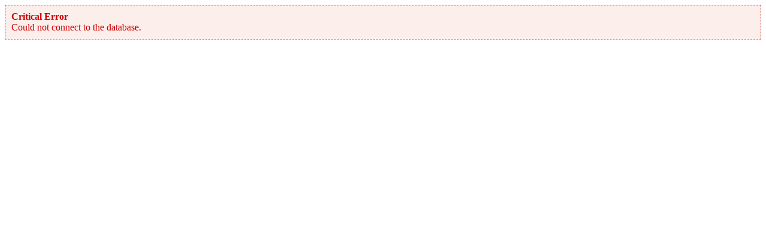

--- FILE ---
content_type: text/html
request_url: https://springwebhost.com/networkissues.php
body_size: -59
content:
<style>.genericError {
    border: 1px dashed #CC0000;
    font-family: Tahoma;
    background-color: #FBEEEB;
    padding: 10px;
    color: #CC0000;
}</style>
<div class="genericError">
    <strong>Critical Error</strong><br />
    Could not connect to the database.
</div>